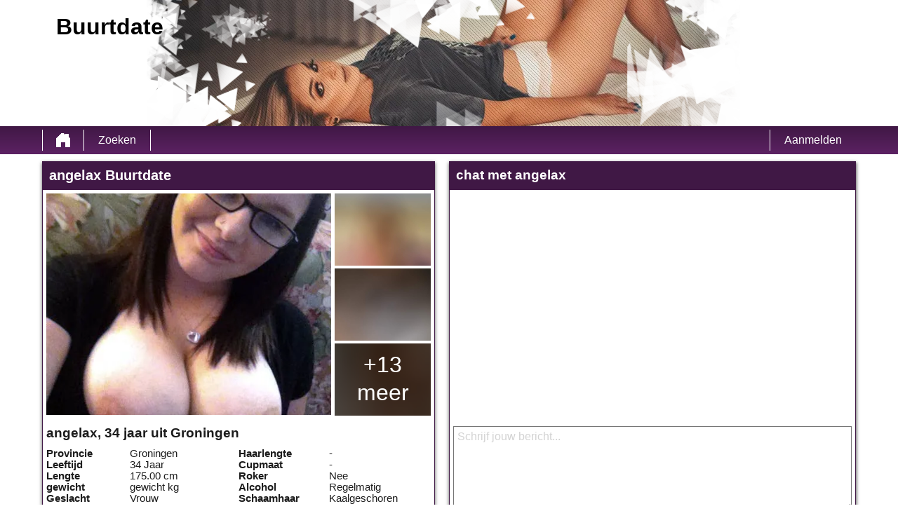

--- FILE ---
content_type: text/html; charset=UTF-8
request_url: https://buurtdate.nl/nederland/groningen/angelax-PVj4H5nwx2/
body_size: 3780
content:
<!DOCTYPE html>
<html lang="nl">
<head>
	<title>Buurtdate Profiel van angelax op Buurtdate</title>
	<meta name='title' content="Buurtdate Profiel van angelax op Buurtdate">
	<meta charset='UTF-8'>
	<meta name='language' content="nl" />
	<meta name='viewport' content="width=device-width, initial-scale=1.0">
	<meta name='description' content="Kijk eens naar angelax's profiel. Je kunt alle foto's en voorkeuren zien. Kom snel in contact!">
	<meta name='keywords' content="">
	<link rel='shortcut icon' href='https://buurtdate.nl/media/favicon-heart.ico' />
	<meta http-equiv='X-UA-Compatible' content="IE=Edge">
	<link rel='apple-touch-icon' href='https://buurtdate.nl/image/images/interface/favicon-heart.png'>
	<meta name="robots" content="noindex, follow" />
	<link rel='stylesheet' href='https://buurtdate.nl/styles/template-3/assets/style/style.css' type='text/css'>
	<script src="https://ajax.googleapis.com/ajax/libs/jquery/3.5.1/jquery.min.js" defer></script>
	<script>
		var _gaq = _gaq || [];_gaq.push(['_setAccount', '0000000000']);_gaq.push(['_trackPageview']);(function() {var ga = document.createElement('script'); ga.type = 'text/javascript'; ga.async = true;ga.src = ('https:' == document.location.protocol ? 'https://ssl' : 'http://www') + '.google-analytics.com/ga.js';var s = document.getElementsByTagName('script')[0]; s.parentNode.insertBefore(ga, s);})();
		var website_url = 'https://buurtdate.nl/';
		var message_signup = 'Your request is being processed, please check your spambox for the confirmation email';
	</script>
	<link rel='stylesheet' href='https://buurtdate.nl/styles/profile-detail/assets/style/profile-detail-4.css@forms/mbi-v2/signup/assets/style/signup.css@headers/assets/style/header-1.css@footer/assets/style/footer.css' type='text/css'>
	<script src='https://buurtdate.nl/scripts/profile-detail/assets/script/profile-detail-4.js@general-scripts/password-check.js@general-scripts/username-check.js@general-scripts/email-check.js@forms/mbi-v2/signup/assets/script/signup.js' async></script>
	
	
	<style>*{color:#1C1C1C;}div.title-bar h1, div.title-bar h2, div.title-bar h3, div.title-bar h4, div.title-bar div, div.title-bar span{color:#FFFFFF}</style>
	
</head>
<body style='background-color:#FFFFFF'>
	<div id='wrapper'>
		
<div id='header' style='background-color:#FFFFFF'>
	<div class='center-container'>
		<div id='banner-container' class='center-container' onClick="window.location.href='https://buurtdate.nl/'" style="background-image:url('https://buurtdate.nl//banner/header-1/banner-3.webp?id=1388-header-image')">
			<span style='color:#000000'>Buurtdate</span>
		</div>
	</div>
</div>
<div id='menu-container' style="background-image: -webkit-linear-gradient(top,#401845 0,#5C2263 100%);
    background-image: -o-linear-gradient(top,#401845 0,#5C2263 100%);
    background-image: linear-gradient(to bottom,#401845 0,#5C2263 100%);
    background-repeat: repeat-x;
    filter: progid:DXImageTransform.Microsoft.gradient(startColorstr='#ff2b0c0c', endColorstr='#ffb50000', GradientType=0);">
	<div class='center-container'>
		<div class='menu-item' id='home' style='border-left:1px solid #FFFFFF;border-right:1px solid #FFFFFF'><a style='width:100%;height:100%' href='https://buurtdate.nl/' title='Buurtdate'></a></div>
		<div class='menu-item ' id='search' style='border-right:1px solid #FFFFFF'><a style='color:#FFFFFF' href='https://buurtdate.nl/zoeken/' title='Zoeken'>Zoeken</a></div>
		
		<div class='menu-item ' id='signup' style='border-left:1px solid #FFFFFF'><a style='color:#FFFFFF' href='https://buurtdate.nl/registreren/' title='Aanmelden'>Aanmelden</a></div>
	</div>
</div>

<div id='detail-popup-background' onClick="$('#detail-popup-background').css('display', 'none');$('#detail-popup-container').css('display', 'none');$('#image-popup').css('display', 'none')"></div>
<div id='detail-popup-container' style='background-color:#FFFFFF'>
	<div class='col-md-12' id='detail-popup-title'>Gratis registreren om meer te zien!</div>
	<div class='clear'></div>
	<div class='col-md-12'>
<form name='register' id='register' method='post'>
	<div class='signup-field-container' id='signup-username'>
		<div class='label'><label for='username'>Gebruikersnaam:</label></div>
		<div class='field'><input type='text' name='username' id='username'><span style='color:#D92929' id='username-error'></span></div>
	</div>
	<div class='signup-field-container' id='signup-email'>
		<div class='label'><label for='email'>Email:</label></div>
		<div class='field'><input type='text' name='email' id='email'></div>
    </div>
    <div class='signup-field-container' id='signup-password'>
		<div class='label'><label for='password'>Wachtwoord:</label></div>
		<div class='field'><input type='password' name='password' id='password'></div>
	</div>
	<div onClick="mbi_signup();" style="background-image: -webkit-linear-gradient(top,#259329 0,#259329 100%);
    background-image: -o-linear-gradient(top,#259329 0,#259329 100%);
    background-image: linear-gradient(to bottom,#259329 0,#259329 100%);
    background-repeat: repeat-x;
    filter: progid:DXImageTransform.Microsoft.gradient(startColorstr='#ff2b0c0c', endColorstr='#ffb50000', GradientType=0);color:#FFFFFF" class='signup_button'>Versturen</div>
	<div class='clear'></div>
  

	<span id='error-sign' class='error'></span>

	<input type='hidden' id='signup-source' value='signup-page'>
	<input type="hidden" name="talon6" value='{"version": 6, "status": -1}' id="talon6">
</form>

<script src="https://partnerapi.mastersinleads.com/EHawkTalon_v607.js" defer></script>
<script>
  window.onload = function() {
    eHawkTalon();
  };
</script>
</div>
</div>

<div id='image-popup'>
    <div id='image-popup-close' onClick="$('#image-popup').css('display', 'none');$('#detail-popup-background').css('display', 'none')">X</div>
    <div id='image-container'></div>
</div>

<div class='center-container'>

    <div class='col-md-6 padding-right' id='profile-detail-left-container'>

        <div class='profile-detail-inner-inner-container'>
            <div class='col-md-12 padding-left title-bar' style='background-color:#401845'><h1>angelax Buurtdate</h1></div>
            
            <div class='profile-detail-inner-container' style='border:1px solid #401845'>

                <div class='col-md-12'>
                    <div class='col-md-9' id='profile-detail-big-image-container'><img onClick="show_image_popup('https://buurtdate.nl/profile-image/1899/638956346841994519/4d20ac864c60500c06be00c7fec93403.webp?id=1388-profile-picture-1')" src='https://buurtdate.nl/profile-image/1899/638956346841994519/4d20ac864c60500c06be00c7fec93403.webp?id=1388-profile-picture-1' alt='angelax' title='angelax' loading='lazy'></div>
                    <div class='col-md-3' id='profile-detail-small-image-container'>
                        <div class='image-container'><img onClick="show_image_popup('https://buurtdate.nl/image/profile-detail/images/blurred-profiles/blurred-pic-4.jpg')" src='https://buurtdate.nl/image/profile-detail/images/blurred-profiles/blurred-pic-4.jpg' loading='lazy'></div>
                        <div class='image-container'><img onClick="show_image_popup('https://buurtdate.nl/image/profile-detail/images/blurred-profiles/blurred-pic-8.jpg')" src='https://buurtdate.nl/image/profile-detail/images/blurred-profiles/blurred-pic-8.jpg' loading='lazy'></div>
                        <div class='image-container'>
                            <div class='more-photos' onClick="$('#detail-popup-background').css('display', 'block');$('#detail-popup-container').css('display', 'block');$('#detail-popup-title').html('Gratis registreren om meer te zien');$('#signup-source').val('profile-detail-images-popup')">+13 meer</div>
                            <img onClick="show_image_popup('https://buurtdate.nl/image/profile-detail/images/blurred-profiles/blurred-pic-10.jpg')" src='https://buurtdate.nl/image/profile-detail/images/blurred-profiles/blurred-pic-10.jpg' loading='lazy'></div>
                    </div>
                </div>
                <div class='col-md-12' id='profile-detail-details-container'>
                    <h2>angelax, 34 jaar uit Groningen</h2>
                    <div class='clear'></div>
                    <div id='profile-detail-details-left' class='col-md-6 padding-right'>
                        
                        <div class='details-title-container'>Provincie</div>
                        <div class='details-content-container'>Groningen</div>

                        <div class='hidden details-title-container'>ZIP</div>
                        <div class='hidden details-content-container'>-</div>

                        <div class='details-title-container'>Leeftijd</div>
                        <div class='details-content-container'>34 Jaar</div>

                        <div class='details-title-container'>Lengte</div>
                        <div class='details-content-container'>175.00 cm</div>

                        <div class='details-title-container'>gewicht</div>
                        <div class='details-content-container'>gewicht kg</div>

                        <div class='details-title-container'>Geslacht</div>
                        <div class='details-content-container'>Vrouw</div>

                        <div class='details-title-container'>Kenmerken</div>
                        <div class='details-content-container'>-</div>

                        <div class='details-title-container'>Huidskleur</div>
                        <div class='details-content-container'>-</div>

                        <div class='details-title-container'>Oogkleur</div>
                        <div class='details-content-container'>Groen</div>

                        <div class='details-title-container'>Haarkleur</div>
                        <div class='details-content-container'>Zwart</div>

                    </div>

                    <div id='profile-detail-details-right' class='col-md-6'>
                        
                        <div class='details-title-container'>Haarlengte</div>
                        <div class='details-content-container'>-</div>

                        <div class='details-title-container'>Cupmaat</div>
                        <div class='details-content-container'>-</div>

                        <div class='details-title-container'>Roker</div>
                        <div class='details-content-container'>Nee</div>

                        <div class='details-title-container'>Alcohol</div>
                        <div class='details-content-container'>Regelmatig</div>

                        <div class='details-title-container'>Schaamhaar</div>
                        <div class='details-content-container'>Kaalgeschoren</div>

                        <div class='details-title-container'>Figuur</div>
                        <div class='details-content-container'>standaard</div>

                        <div class='details-title-container'>Opzoek naar</div>
                        <div class='details-content-container'>-</div>

                        <div class='details-title-container'>Ik zoek</div>
                        <div class='details-content-container'>-</div>

                        <div class='details-title-container'>Seksualiteit</div>
                        <div class='details-content-container'>Hetero</div>

                        <div class='details-title-container'>Relatiestatus</div>
                        <div class='details-content-container'>getrouwd</div>

                    </div>

                </div>

            </div>
        </div>

    </div>

    <div class='col-md-6 shadow-container' id='profile-detail-right-container'>
        
        <div class='profile-detail-inner-inner-container'>

            <div class='col-md-12 padding-left title-bar' style='background-color:#401845'><h2>chat met angelax</h2></div>

            <div class='profile-detail-inner-container' style='border:1px solid #401845'>
                
                <div id='chat-container-conversation' ></div>
                <textarea style='color:grey' id='message' placeholder='Schrijf jouw bericht...'></textarea>

                <div class='chat-container-send-button' style="background-color:#259329;color:#FFFFFF;background-image:url('https://buurtdate.nl/image/profile-detail/images/profile-detail-4/icon-send-message.png');background-size:50px 30px;background-position:10px 50%;background-repeat:no-repeat" onClick="send_message('Antwoord krijgen? Laat dan je e-mailadres achter!')">Versturen</div>

                <div class='chat-container-send-button' style="background-color:#259329;color:#FFFFFF;background-image:url('https://buurtdate.nl/image/profile-detail/images/profile-detail-4/icon-friend.png');background-size:50px 30px;background-position:10px 50%;background-repeat:no-repeat" onClick="request_friendship('Antwoord krijgen? Laat dan je e-mailadres achter!')">vriendschapsverzoek</div>

            </div>
        
        </div>  

    </div>

</div>

</div>
<!-- WRAPPER OPENS IN THE MAIN TEMPLATE HEADER -->

<div class='clear'></div>

<div class='center-container' id='total-footer-container'>

	<div class='col-md-12' id='main-footer-container'><br>
<div class='col-md-3' style='margin-top:20px;padding-right:10px;box-sizing:border-box'><div class='col-md-12 title-bar padding-left' style='background-color:#401845;color:#FFFFFF'>
<h2>BuurtSex zoeken</h2></div>
<div class='col-md-12'>

<a href="https://buurtdate.nl/buurtdating-in-amsterdam/">Buurtdating in Amsterdam</a><br>
<a href="https://buurtdate.nl/seks-in-de-buurt-van-rotterdam/">Seks in de buurt van Rotterdam</a><br>
<a href="https://buurtdate.nl/sex-in-de-buurt-van-den-haag/">Sex in de buurt van Den Haag</a><br>
<a href="https://buurtdate.nl/buurtdating-in-utrecht/">Buurtdating in Utrecht</a><br>
<a href="https://buurtdate.nl/seks-in-de-buurt-van-eindhoven/">Seks in de buurt van Eindhoven</a><br>
<a href="https://buurtdate.nl/sex-in-de-buurt-van-tilburg/">Sex in de buurt van Tilburg</a><br>
<a href="https://buurtdate.nl/buurtdating-in-groningen/">Buurtdating in Groningen</a><br>
<a href="https://buurtdate.nl/seks-in-de-buurt-van-almere/">Seks in de buurt van Almere</a><br>


</div></div>
<div class='col-md-3' style='margin-top:20px;padding-right:10px;box-sizing:border-box'><div class='col-md-12 title-bar padding-left' style='background-color:#401845;color:#FFFFFF'>
<h2>Contact in de buurt</h2></div><div class='col-md-12'>

<a href="https://buurtdate.nl/sex-in-de-buurt-van-breda/">Sex in de buurt van Breda</a><br>
<a href="https://buurtdate.nl/buurtdating-in-nijmegen/">Buurtdating in Nijmegen</a><br>
<a href="https://buurtdate.nl/seks-in-de-buurt-van-enschede/">Seks in de buurt van Enschede</a><br>
<a href="https://buurtdate.nl/sex-in-de-buurt-van-haarlem/">Sex in de buurt van Haarlem</a><br>
<a href="https://buurtdate.nl/buurtdating-in-arnhem/">Buurtdating in Arnhem</a><br>
<a href="https://buurtdate.nl/seks-in-de-buurt-van-apeldoorn/">Seks in de buurt van Apeldoorn</a><br>
<a href="https://buurtdate.nl/sex-in-de-buurt-van-maastricht/">Sex in de buurt van Maastricht</a><br>
<a href="https://buurtdate.nl/buurtdating-in-zwolle/">Buurtdating in Zwolle</a><br>


</div></div><div class='col-md-3' style='margin-top:20px;padding-right:10px;box-sizing:border-box'><div class='col-md-12 title-bar padding-left' style='background-color:#401845;color:#FFFFFF'><h2>Date online</h2></div><div class='col-md-12'>

<a href="https://buurtdate.nl/seks-in-de-buurt-van-amersfoort/">Seks in de buurt van Amersfoort</a><br>
<a href="https://buurtdate.nl/sex-in-de-buurt-van-dordrecht/">Sex in de buurt van Dordrecht</a><br>
<a href="https://buurtdate.nl/buurtdating-in-leiden/">Buurtdating in Leiden</a><br>
<a href="https://buurtdate.nl/seks-in-de-buurt-van-zoetermeer/">Seks in de buurt van Zoetermeer</a><br>
<a href="https://buurtdate.nl/sex-in-de-buurt-van-emmen/">Sex in de buurt van Emmen</a><br>
<a href="https://buurtdate.nl/buurtdating-in-ede/">Buurtdating in Ede</a><br>
<a href="https://buurtdate.nl/seks-in-de-buurt-van-alkmaar/">Seks in de buurt van Alkmaar</a><br>
<a href="https://buurtdate.nl/sex-in-de-buurt-van-leeuwarden/">Sex in de buurt van Leeuwarden</a><br>


</div></div><div class='col-md-3' style='margin-top:20px;padding-right:10px;box-sizing:border-box'><div class='col-md-12 title-bar padding-left' style='background-color:#401845;color:#FFFFFF'><h3>Chat in de buurt</h3></div><div class='col-md-12'>

<a href="https://buurtdate.nl/buurtdating-in-venlo/">Buurtdating in Venlo</a><br>
<a href="https://buurtdate.nl/seks-in-de-buurt-van-deventer/">Seks in de buurt van Deventer</a><br>
<a href="https://buurtdate.nl/sex-in-de-buurt-van-sittard/">Sex in de buurt van Sittard</a><br>
<a href="https://buurtdate.nl/buurtdating-in-helmond/">Buurtdating in Helmond</a><br>
<a href="https://buurtdate.nl/seks-in-de-buurt-van-heerlen/">Seks in de buurt van Heerlen</a><br>
<a href="https://buurtdate.nl/sex-in-de-buurt-van-gouda/">Sex in de buurt van Gouda</a><br>
<a href="https://buurtavontuurtje.net/">Buurtavontuurtje</a>
<br>
<br>
<br>
<br></div>
	<div class='col-md-12' id='main-footer-container-mobile'><br>
<div class='col-md-3' style='margin-top:20px;padding-right:10px;box-sizing:border-box'><div class='col-md-12 title-bar padding-left' style='background-color:#401845;color:#FFFFFF'>
<h2>BuurtSex zoeken</h2></div>
<div class='col-md-12'>

<a href="https://buurtdate.nl/buurtdating-in-amsterdam/">Buurtdating in Amsterdam</a><br>
<a href="https://buurtdate.nl/seks-in-de-buurt-van-rotterdam/">Seks in de buurt van Rotterdam</a><br>
<a href="https://buurtdate.nl/sex-in-de-buurt-van-den-haag/">Sex in de buurt van Den Haag</a><br>
<a href="https://buurtdate.nl/buurtdating-in-utrecht/">Buurtdating in Utrecht</a><br>
<a href="https://buurtdate.nl/seks-in-de-buurt-van-eindhoven/">Seks in de buurt van Eindhoven</a><br>
<a href="https://buurtdate.nl/sex-in-de-buurt-van-tilburg/">Sex in de buurt van Tilburg</a><br>
<a href="https://buurtdate.nl/buurtdating-in-groningen/">Buurtdating in Groningen</a><br>
<a href="https://buurtdate.nl/seks-in-de-buurt-van-almere/">Seks in de buurt van Almere</a><br>


</div></div>
<div class='col-md-3' style='margin-top:20px;padding-right:10px;box-sizing:border-box'><div class='col-md-12 title-bar padding-left' style='background-color:#401845;color:#FFFFFF'>
<h2>Contact in de buurt</h2></div><div class='col-md-12'>

<a href="https://buurtdate.nl/sex-in-de-buurt-van-breda/">Sex in de buurt van Breda</a><br>
<a href="https://buurtdate.nl/buurtdating-in-nijmegen/">Buurtdating in Nijmegen</a><br>
<a href="https://buurtdate.nl/seks-in-de-buurt-van-enschede/">Seks in de buurt van Enschede</a><br>
<a href="https://buurtdate.nl/sex-in-de-buurt-van-haarlem/">Sex in de buurt van Haarlem</a><br>
<a href="https://buurtdate.nl/buurtdating-in-arnhem/">Buurtdating in Arnhem</a><br>
<a href="https://buurtdate.nl/seks-in-de-buurt-van-apeldoorn/">Seks in de buurt van Apeldoorn</a><br>
<a href="https://buurtdate.nl/sex-in-de-buurt-van-maastricht/">Sex in de buurt van Maastricht</a><br>
<a href="https://buurtdate.nl/buurtdating-in-zwolle/">Buurtdating in Zwolle</a><br>


</div></div><div class='col-md-3' style='margin-top:20px;padding-right:10px;box-sizing:border-box'><div class='col-md-12 title-bar padding-left' style='background-color:#401845;color:#FFFFFF'><h2>Date online</h2></div><div class='col-md-12'>

<a href="https://buurtdate.nl/seks-in-de-buurt-van-amersfoort/">Seks in de buurt van Amersfoort</a><br>
<a href="https://buurtdate.nl/sex-in-de-buurt-van-dordrecht/">Sex in de buurt van Dordrecht</a><br>
<a href="https://buurtdate.nl/buurtdating-in-leiden/">Buurtdating in Leiden</a><br>
<a href="https://buurtdate.nl/seks-in-de-buurt-van-zoetermeer/">Seks in de buurt van Zoetermeer</a><br>
<a href="https://buurtdate.nl/sex-in-de-buurt-van-emmen/">Sex in de buurt van Emmen</a><br>
<a href="https://buurtdate.nl/buurtdating-in-ede/">Buurtdating in Ede</a><br>
<a href="https://buurtdate.nl/seks-in-de-buurt-van-alkmaar/">Seks in de buurt van Alkmaar</a><br>
<a href="https://buurtdate.nl/sex-in-de-buurt-van-leeuwarden/">Sex in de buurt van Leeuwarden</a><br>


</div></div><div class='col-md-3' style='margin-top:20px;padding-right:10px;box-sizing:border-box'><div class='col-md-12 title-bar padding-left' style='background-color:#401845;color:#FFFFFF'><h3>Chat in de buurt</h3></div><div class='col-md-12'>

<a href="https://buurtdate.nl/buurtdating-in-venlo/">Buurtdating in Venlo</a><br>
<a href="https://buurtdate.nl/seks-in-de-buurt-van-deventer/">Seks in de buurt van Deventer</a><br>
<a href="https://buurtdate.nl/sex-in-de-buurt-van-sittard/">Sex in de buurt van Sittard</a><br>
<a href="https://buurtdate.nl/buurtdating-in-helmond/">Buurtdating in Helmond</a><br>
<a href="https://buurtdate.nl/seks-in-de-buurt-van-heerlen/">Seks in de buurt van Heerlen</a><br>
<a href="https://buurtdate.nl/sex-in-de-buurt-van-gouda/">Sex in de buurt van Gouda</a><br>
<a href="https://buurtavontuurtje.net/">Buurtavontuurtje</a>
<br>
<br>
<br>
<br></div>

	<div class='clear'></div>

	<div class='col-md-12' id='footer-container'>
		Buurtdate &copy; 2012 - 2026 
		| <a href='https://buurtdate.nl/sitemap.xml' title='sitemap'>sitemap</a>
		| <a href='https://buurtdate.nl/algemene-voorwaarden/' title='algemene voorwaarden'>algemene voorwaarden</a>
		| <a href='https://buurtdate.nl/privacybeleid/' title='privacybeleid'>privacybeleid</a>
		| <a href='https://buurtdate.nl/contact/' title='Contact'>Contact</a>
		
	</div>
	
</div>

<style></style>

		<!-- WRAPPER CLOSES IN THE FOOTER -->
	</body>
</html>